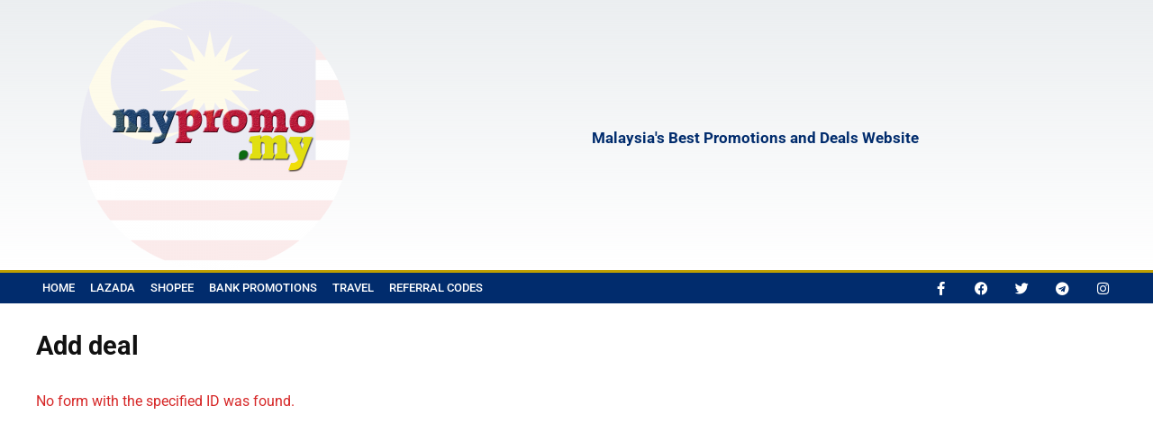

--- FILE ---
content_type: text/html; charset=utf-8
request_url: https://www.google.com/recaptcha/api2/aframe
body_size: 267
content:
<!DOCTYPE HTML><html><head><meta http-equiv="content-type" content="text/html; charset=UTF-8"></head><body><script nonce="hHWyBqcb8Z7lpWITfVBiiQ">/** Anti-fraud and anti-abuse applications only. See google.com/recaptcha */ try{var clients={'sodar':'https://pagead2.googlesyndication.com/pagead/sodar?'};window.addEventListener("message",function(a){try{if(a.source===window.parent){var b=JSON.parse(a.data);var c=clients[b['id']];if(c){var d=document.createElement('img');d.src=c+b['params']+'&rc='+(localStorage.getItem("rc::a")?sessionStorage.getItem("rc::b"):"");window.document.body.appendChild(d);sessionStorage.setItem("rc::e",parseInt(sessionStorage.getItem("rc::e")||0)+1);localStorage.setItem("rc::h",'1768756925560');}}}catch(b){}});window.parent.postMessage("_grecaptcha_ready", "*");}catch(b){}</script></body></html>

--- FILE ---
content_type: text/css
request_url: https://mypromo.my/wp-content/uploads/elementor/css/post-12562.css?ver=1768097083
body_size: 648
content:
.elementor-12562 .elementor-element.elementor-element-63c54109 > .elementor-container > .elementor-column > .elementor-widget-wrap{align-content:center;align-items:center;}.elementor-12562 .elementor-element.elementor-element-63c54109:not(.elementor-motion-effects-element-type-background), .elementor-12562 .elementor-element.elementor-element-63c54109 > .elementor-motion-effects-container > .elementor-motion-effects-layer{background-color:transparent;background-image:linear-gradient(180deg, rgba(194,203,210,0.33) 0%, #ffffff 100%);}.elementor-12562 .elementor-element.elementor-element-63c54109 > .elementor-container{min-height:160px;}.elementor-12562 .elementor-element.elementor-element-63c54109{transition:background 0.3s, border 0.3s, border-radius 0.3s, box-shadow 0.3s;}.elementor-12562 .elementor-element.elementor-element-63c54109 > .elementor-background-overlay{transition:background 0.3s, border-radius 0.3s, opacity 0.3s;}.elementor-12562 .elementor-element.elementor-element-7cc3f2e2 .elementor-icon-box-title{margin-block-end:5px;color:#012c6d;}.elementor-12562 .elementor-element.elementor-element-7cc3f2e2 .elementor-icon-box-title, .elementor-12562 .elementor-element.elementor-element-7cc3f2e2 .elementor-icon-box-title a{font-size:17px;}.elementor-12562 .elementor-element.elementor-element-7cc3f2e2 .elementor-icon-box-description{font-size:13px;font-weight:400;}.elementor-12562 .elementor-element.elementor-element-725b3049 > .elementor-container > .elementor-column > .elementor-widget-wrap{align-content:center;align-items:center;}.elementor-12562 .elementor-element.elementor-element-725b3049:not(.elementor-motion-effects-element-type-background), .elementor-12562 .elementor-element.elementor-element-725b3049 > .elementor-motion-effects-container > .elementor-motion-effects-layer{background-color:#012c6d;}.elementor-12562 .elementor-element.elementor-element-725b3049{border-style:solid;border-width:3px 0px 0px 0px;border-color:#bf9f00;transition:background 0.3s, border 0.3s, border-radius 0.3s, box-shadow 0.3s;}.elementor-12562 .elementor-element.elementor-element-725b3049 > .elementor-background-overlay{transition:background 0.3s, border-radius 0.3s, opacity 0.3s;}.elementor-12562 .elementor-element.elementor-element-1dd419f3 > .elementor-widget-container{transition:background 0s;}.elementor-12562 .elementor-element.elementor-element-1dd419f3 .elementor-menu-toggle{margin-right:auto;}.elementor-12562 .elementor-element.elementor-element-1dd419f3 .elementor-nav-menu .elementor-item{font-size:13px;font-weight:500;text-transform:uppercase;}.elementor-12562 .elementor-element.elementor-element-1dd419f3 .elementor-nav-menu--main .elementor-item{color:#ffffff;fill:#ffffff;padding-left:7px;padding-right:7px;padding-top:7px;padding-bottom:7px;}.elementor-12562 .elementor-element.elementor-element-1dd419f3 .elementor-nav-menu--main .elementor-item:hover,
					.elementor-12562 .elementor-element.elementor-element-1dd419f3 .elementor-nav-menu--main .elementor-item.elementor-item-active,
					.elementor-12562 .elementor-element.elementor-element-1dd419f3 .elementor-nav-menu--main .elementor-item.highlighted,
					.elementor-12562 .elementor-element.elementor-element-1dd419f3 .elementor-nav-menu--main .elementor-item:focus{color:#ffffff;}.elementor-12562 .elementor-element.elementor-element-1dd419f3 .elementor-nav-menu--main:not(.e--pointer-framed) .elementor-item:before,
					.elementor-12562 .elementor-element.elementor-element-1dd419f3 .elementor-nav-menu--main:not(.e--pointer-framed) .elementor-item:after{background-color:#bf9f00;}.elementor-12562 .elementor-element.elementor-element-1dd419f3 .e--pointer-framed .elementor-item:before,
					.elementor-12562 .elementor-element.elementor-element-1dd419f3 .e--pointer-framed .elementor-item:after{border-color:#bf9f00;}.elementor-12562 .elementor-element.elementor-element-1dd419f3{--e-nav-menu-horizontal-menu-item-margin:calc( 3px / 2 );}.elementor-12562 .elementor-element.elementor-element-1dd419f3 .elementor-nav-menu--main:not(.elementor-nav-menu--layout-horizontal) .elementor-nav-menu > li:not(:last-child){margin-bottom:3px;}.elementor-12562 .elementor-element.elementor-element-1dd419f3 .elementor-item:before{border-radius:3px;}.elementor-12562 .elementor-element.elementor-element-1dd419f3 .e--animation-shutter-in-horizontal .elementor-item:before{border-radius:3px 3px 0 0;}.elementor-12562 .elementor-element.elementor-element-1dd419f3 .e--animation-shutter-in-horizontal .elementor-item:after{border-radius:0 0 3px 3px;}.elementor-12562 .elementor-element.elementor-element-1dd419f3 .e--animation-shutter-in-vertical .elementor-item:before{border-radius:0 3px 3px 0;}.elementor-12562 .elementor-element.elementor-element-1dd419f3 .e--animation-shutter-in-vertical .elementor-item:after{border-radius:3px 0 0 3px;}.elementor-12562 .elementor-element.elementor-element-1dd419f3 div.elementor-menu-toggle{color:#ffffff;}.elementor-12562 .elementor-element.elementor-element-1dd419f3 div.elementor-menu-toggle svg{fill:#ffffff;}.elementor-12562 .elementor-element.elementor-element-3247c650{--grid-template-columns:repeat(0, auto);--icon-size:15px;--grid-column-gap:11px;--grid-row-gap:0px;}.elementor-12562 .elementor-element.elementor-element-3247c650 .elementor-widget-container{text-align:right;}.elementor-12562 .elementor-element.elementor-element-3247c650 .elementor-social-icon{background-color:rgba(0,0,0,0);}.elementor-12562 .elementor-element.elementor-element-3247c650 .elementor-social-icon i{color:#ffffff;}.elementor-12562 .elementor-element.elementor-element-3247c650 .elementor-social-icon svg{fill:#ffffff;}.elementor-theme-builder-content-area{height:400px;}.elementor-location-header:before, .elementor-location-footer:before{content:"";display:table;clear:both;}@media(max-width:1024px){.elementor-12562 .elementor-element.elementor-element-63c54109{padding:0px 20px 0px 20px;}.elementor-12562 .elementor-element.elementor-element-7cc3f2e2 .elementor-icon-box-title, .elementor-12562 .elementor-element.elementor-element-7cc3f2e2 .elementor-icon-box-title a{font-size:13px;}.elementor-12562 .elementor-element.elementor-element-7cc3f2e2 .elementor-icon-box-description{font-size:10px;}.elementor-12562 .elementor-element.elementor-element-725b3049{padding:10px 10px 10px 10px;}.elementor-12562 .elementor-element.elementor-element-1dd419f3 .elementor-nav-menu--main > .elementor-nav-menu > li > .elementor-nav-menu--dropdown, .elementor-12562 .elementor-element.elementor-element-1dd419f3 .elementor-nav-menu__container.elementor-nav-menu--dropdown{margin-top:13px !important;}}@media(max-width:102px){.elementor-12562 .elementor-element.elementor-element-63c54109 > .elementor-container{min-height:100px;}.elementor-12562 .elementor-element.elementor-element-63c54109{padding:20px 20px 20px 20px;}.elementor-12562 .elementor-element.elementor-element-a8662c3 > .elementor-element-populated{margin:0px 0px 0px 0px;--e-column-margin-right:0px;--e-column-margin-left:0px;padding:0px 0px 0px 0px;}.elementor-12562 .elementor-element.elementor-element-54f4c4fb{width:100%;}.elementor-12562 .elementor-element.elementor-element-49ca9df6{width:33%;}.elementor-12562 .elementor-element.elementor-element-725b3049{padding:20px 20px 20px 20px;}.elementor-12562 .elementor-element.elementor-element-6de23ba6{width:20%;}.elementor-12562 .elementor-element.elementor-element-5a81e97b{width:80%;}}@media(min-width:103px){.elementor-12562 .elementor-element.elementor-element-a8662c3{width:33.158%;}.elementor-12562 .elementor-element.elementor-element-54f4c4fb{width:66.842%;}.elementor-12562 .elementor-element.elementor-element-6de23ba6{width:44.154%;}.elementor-12562 .elementor-element.elementor-element-5a81e97b{width:55.846%;}}@media(max-width:1024px) and (min-width:103px){.elementor-12562 .elementor-element.elementor-element-a8662c3{width:20%;}.elementor-12562 .elementor-element.elementor-element-54f4c4fb{width:80%;}}

--- FILE ---
content_type: text/css
request_url: https://mypromo.my/wp-content/plugins/rh-frontend/static/css/style.css?ver=4.3.2
body_size: 3992
content:
/* qTip2 v2.2.0 None | qtip2.com */
.qtip{position:absolute;left:-28000px;top:-28000px;display:none;max-width:280px;min-width:50px;font-size:10.5px;line-height:12px;direction:ltr;box-shadow:none;padding:0}
.qtip-content{position:relative;padding:5px 9px;overflow:hidden;text-align:left;word-wrap:break-word}
.qtip-titlebar{position:relative;padding:5px 35px 5px 10px;overflow:hidden;border-width:0 0 1px;font-weight:700}
.qtip-titlebar+.qtip-content{border-top-width:0!important}
.qtip-close{position:absolute;right:-9px;top:-9px;cursor:pointer;outline:medium none;border-width:1px;border-style:solid;border-color:transparent}
.qtip-titlebar .qtip-close{right:4px;top:50%;margin-top:-9px}
* html .qtip-titlebar .qtip-close{top:16px}
.qtip-titlebar .ui-icon,.qtip-icon .ui-icon{display:block;text-indent:-1000em;direction:ltr}
.qtip-icon,.qtip-icon .ui-icon{-moz-border-radius:3px;-webkit-border-radius:3px;border-radius:3px;text-decoration:none}
.qtip-icon .ui-icon{width:18px;height:14px;line-height:14px;text-align:center;text-indent:0;font:400 bold 10px/13px Tahoma,sans-serif;color:inherit;background:transparent none no-repeat -100em -100em}
.qtip-default{border-width:1px;border-style:solid;border-color:#F1D031;background-color:#FFFFA3;color:#555}
.qtip-default .qtip-titlebar{background-color:#FFEF93}
.qtip-default .qtip-icon{border-color:#CCC;background:#F1F1F1;color:#777}
.qtip-default .qtip-titlebar .qtip-close{border-color:#AAA;color:#111}
.qtip .qtip-tip{margin:0 auto;overflow:hidden;z-index:10}
x:-o-prefocus, .qtip .qtip-tip{visibility:hidden}
.qtip .qtip-tip, .qtip .qtip-tip .qtip-vml,.qtip .qtip-tip canvas{position:absolute;color:#123456;background:transparent;border:0 dashed transparent}
.qtip .qtip-tip canvas{top:0;left:0}
.qtip .qtip-tip .qtip-vml{behavior:url(#default#VML);display:inline-block;visibility:visible}
/* Form Styling */
.wpfepp-form {max-width: 100%}
.wpfepp-form * {box-sizing: border-box;-moz-box-sizing: border-box;-webkit-box-sizing: border-box}
.wpfepp-form .display{display:block}
.wpfepp-form .wpfepp-message, .wpfepp-posts .wpfepp-message{margin-bottom: 10px;padding: 20px;display: none}
.wpfepp-form .wpfepp-message.success, .wpfepp-posts .wpfepp-message.success{background: #EFFFD9;border: 1px solid #CADBB5}
.wpfepp-form .wpfepp-message a{display: inline-block; margin: 15px 15px 15px 0}
.wpfepp-form .wpfepp-message.error, .wpfepp-posts .wpfepp-message.error {background: #ffc8c8;border: 1px solid #eab3b3}
.wpfepp-form .wpfepp-message ul, .wpfepp-form .wpfepp-message ul li, .wpfepp-posts .wpfepp-message ul, .wpfepp-posts .wpfepp-message ul li, .wpfepp-form .wpfepp-form-field-container.wpfepp-form-field-errors ul, .wpfepp-form .wpfepp-form-field-container .wpfepp-form-field-errors ul li {list-style: none;padding: 0;margin: 0}
.wpfepp-form .wpfepp-form-field-container .wpfepp-form-field-errors, .wpfepp-no-form {color: #D62727}
.wpfepp-form .wpfepp-form-field-container {display: block;margin: 0 0 20px 0;vertical-align: top;}
.wpfepp-form .wpfepp-form-field-container.thumbnail-container,
.wpfepp-form .wpfepp-form-image-items {margin: 10px 0 20px}
.wpfepp-form .wpfepp-form-image-items p {text-align:center;font-weight: normal;font-style: oblique}
.wpfepp-form .wpfepp-form-image-items .fa-3x{font-size: 1em;vertical-align: text-bottom;}
.wpfepp-form .wpfepp-form-image-item {display: inline-block;position: relative;width:150px;padding: 5px;vertical-align: middle;text-align: center;margin: 0 6px 10px 0}
.wpfepp-form .wpfepp-form-image-item:hover {background-color:#f1f1f1;cursor: copy}
.wpfepp-form .wpfepp-form-image-item.selected{background-color: #FFC107;cursor: default;}
.wpfepp-form .pic_size {opacity:0;position:absolute;left:5px;font-size:small;background-color:white;padding:2px 5px}
.wpfepp-form .wpfepp-form-image-item:hover .pic_size{opacity:1}
.wpfepp-form .wpfepp-form-field-container > label {clear: both;display: table;margin-bottom: 10px;margin-top: 15px;font-weight: bold;font-size: 17px}
.wpfepp-post-table-container table{width: 100%; margin-bottom:30px}
.wpfepp-form .wpfepp-form-field-container input[type="text"], 
.wpfepp-form .wpfepp-form-field-container input[type="email"], 
.wpfepp-form .wpfepp-form-field-container input[type="url"],
.wpfepp-form .wpfepp-form-field-container input[type="number"],
.wpfepp-form .wpfepp-form-field-container input[type="time"],
.wpfepp-form .wpfepp-form-field-container select,
.wpfepp-form .wpfepp-form-field-container textarea{width: 100%;box-sizing: border-box;outline: 0;padding: 9px;color: #444;background: none #fff;border-radius: 0;transition: border-color 0.4s ease;border: 1px solid #ccc;font-size: inherit;line-height: initial;font-family:inherit}
.wpfepp-form .wpfepp-schedule-fields input{width:inherit !important;}
.wpfepp-form .wpfepp-form-field-container input[type="time"]{padding: 7px}
.wpfepp-form .wpfepp-form-field-container input[type="text"]:focus,
.wpfepp-form .wpfepp-form-field-container input[type="email"]:focus,
.wpfepp-form .wpfepp-form-field-container input[type="url"]:focus,
.wpfepp-form .wpfepp-form-field-container input[type="number"]:focus,
.wpfepp-form .wpfepp-form-field-container input[type="time"]:focus,
.wpfepp-form .wpfepp-form-field-container select:focus,
.wpfepp-form .wpfepp-form-field-container textarea:focus{border:1px solid #444}
.wpfepp-form .wpfepp-form-field-container .wpfepp-content-field{box-shadow: none;-ms-box-shadow: none;-moz-box-shadow: none;-webkit-box-shadow: none;border: none}
.wpfepp-form .wpfepp-form-field-container > input[type="number"]::-webkit-inner-spin-button{opacity: 1}
.wpfepp-form .g-recaptcha {height: 85px}
.wpfepp-form .wpfepp-thumbnail-field a, .wpfepp-form .wpfepp-media a{text-decoration:none}
.wpfepp-form .wpfepp-thumbnail-link, .wpfepp-form .wpfepp-media-select{margin:5px 10px 0 0;display:inline-block}
.wpfepp-prefix-text{font-size: 14px;font-style: italic;margin-bottom:15px}
.wpfepp-form .wpfepp-thumbnail-field, .wpfepp-form .wpfepp-media{background:#f1f1f1;border:1px solid #e7e7e7;padding:14px;text-align:center}
.wpfepp-form .wpfepp-media-preview img {margin:5px}
.wpfepp-form .wpfepp-thumbnail-close{display:none}
.wpfepp-form .wpfepp-media-clear{display:none}
.wpfepp-form .wpfepp-form-field-container textarea.wpfepp-form-field {resize: vertical}
.wpfepp-form .disabled input {cursor: not-allowed; border: 1px solid #f2f2f2 !important;}
.wpfepp-form .disabled label {color: #ccc;}
.wpfepp-form a.wpfepp-rehub_offer_product_url-close {position: absolute;margin-left: -21px;display: none;opacity: 0;text-decoration:none}
.wpfepp-form a.wpfepp-rehub_offer_product_url-close.active {opacity: 1;}
/* Token-input */
.wpfepp-form .token-input-input-token-rehub, .wpfepp-form .token-input-token-rehub {list-style: none;margin: 0;}
.wpfepp-form .token-input-token-rehub {display: inline-block;background-color: #e4e4e4;border: 1px solid #aaa;cursor: default;padding: 0 5px;margin-bottom: 4px;margin-left: 4px;}
.wpfepp-form .token-input-token-rehub:first-child{margin-left: 0px;}
.wpfepp-form .token-input-input-token-rehub input {width: 100% !important}
.wpfepp-form .token-input-list-rehub p {margin: 0;float: right;}
.wpfepp-form .token-input-list-rehub .token-input-delete-token-rehub {font-size: small;color: #999;cursor: pointer;display: inline-block;font-weight: bold;margin-right: 3px;}
.wpfepp-form .token-input-list-rehub .token-input-delete-token-rehub:hover{color: #333;}
.token-input-dropdown-rehub {margin-top: -26px;color: #333;background-color:#f5f5f5;padding:5px 10px;cursor: pointer;border: 1px solid;}
.token-input-dropdown-rehub li:hover {color: #999;}
/* Buttons */
.wpfepp-button, .wpfepp-button:hover, .wpfepp-button:active, .wpfepp-button:focus{border-radius: 3px;-ms-border-radius: 3px;-webkit-border-radius: 3px;-moz-border-radius: 3px;border: 1px solid #bbb;box-shadow: 0 0 30px rgba(0, 0, 0, 0.05) inset;-webkit-box-shadow: 0 0 30px rgba(0, 0, 0, 0.05) inset;-moz-box-shadow: 0 0 30px rgba(0, 0, 0, 0.05) inset;-ms-box-shadow: 0 0 30px rgba(0, 0, 0, 0.05) inset;font-size: 15px;padding: 12px 24px;background: #ccc;cursor: pointer;text-transform: uppercase;font-weight: bold}
a.wpfepp-button.wpfepp-custom-button, a.wpfepp-button.wpfepp-custom-button:hover, a.wpfepp-button.wpfepp-custom-button:active, a.wpfepp-button.wpfepp-custom-button:focus{font-size: 15px;font-weight: 600;padding: 12px 24px;text-decoration: none;border-radius: 3px;}
a.wpfepp-button, a.wpfepp-button:hover, a.wpfepp-button:active, a.wpfepp-button:focus{font-size: 11px;padding: 8px 18px;font-weight: normal}
.wpfepp-form .wpfepp-button.wpfepp-image-url-button, .wpfepp-form .wpfepp-button.wpfepp-image-url-button:hover, .wpfepp-form .wpfepp-button.wpfepp-image-url-button:active, .wpfepp-form .wpfepp-button.wpfepp-image-url-button:focus, .wpfepp-form .wpfepp-button.wpfepp-file-url-button, .wpfepp-form .wpfepp-button.wpfepp-file-url-button:hover, .wpfepp-form .wpfepp-button.wpfepp-file-url-button:active, .wpfepp-form .wpfepp-button.wpfepp-file-url-button:focus{margin-top: 10px;padding: 7px}
.wpfepp-button.blue{background: #647ebf;border: 1px solid #425c9d;text-shadow: 1px 1px #425c9d;color: #fff}
.wpfepp-button.blue:hover{background: #708acb}
.wpfepp-button.red{background: #e74c3c;border: 1px solid #CE3323;text-shadow: 1px 1px #CE3323;color: #fff}
.wpfepp-button.red:hover{background: #f65b4b}
.wpfepp-button.green{background: #90ba5a;border: 1px solid #537d1d;text-shadow: 1px 1px #537d1d;color: #fff}
.wpfepp-button.green:hover{background: #a0ca6a}
.wpfepp-button.brown{background: #C6935A;border: 1px solid #96632a;text-shadow: 1px 1px #96632a;color: #fff}
.wpfepp-button.brown:hover{background: #dba86f}
.wpfepp-edit-link {position: absolute;top: 5px;right: 5px;padding: 2px 5px;}
/* Post List Styling */
.wpfepp-posts ul.wpfepp-tabs{border-bottom: 1px solid #dadada;margin: 0 0 30px;padding: 0}
.wpfepp-posts ul.wpfepp-tabs li{display: inline-block;margin: 0;padding: 0}
.wpfepp-posts ul.wpfepp-tabs a{border-color: #dadada;border-style: solid;border-width: 1px;display: inline-block;margin-bottom: -1px;padding: 10px 20px;text-decoration: none;background: #f8f8f8}
.wpfepp-posts ul.wpfepp-tabs a.active{border-color: #dadada #dadada #FFF;background: #FFF}
.wpfepp-posts .wpfepp-row .wpfepp-fixed-td a{text-decoration: none;font-size: 15px}
.wpfepp-posts .wpfepp-row .wpfepp-fixed-td{width: 40px;text-align: center}
.wpfepp-nav .wpfepp-nav-link-left{float: left}
.wpfepp-nav .wpfepp-nav-link-right{float: right}
.media-modal .screen-reader-text{display: none !important}
/* qTip2 Theme */
.qtip-default.wpfepp-tooltip{border-radius: 2px;-ms-border-radius: 2px;-webkit-border-radius: 2px;-moz-border-radius: 2px;background: #D62727;color: #fff;border: 1px solid #D62727}
.qtip-default.wpfepp-tooltip .qtip-content{font-size: 12px;line-height: 14px;padding: 8px 10px}
.wpfepp-tooltip ul {list-style: none outside none;margin: 0}
/* Editor Styling */
.wpfepp-form .wpfepp-form-field-container .wp_themeSkin .mceButton{height: 30px;padding: 4px;width: 30px}
.wpfepp-form .wpfepp-form-field-container .wp-editor-container{border: 1px solid #e2e2e2;clear: both}
.wpfepp-form .wpfepp-form-field-container .wp-editor-tabs .wp-switch-editor{height: 27px}
/* Icons */
.wpfepp a .dashicons:hover, .wpfepp a .rhicon:hover{color: #999}
.wpfepp-form .dashicons-update, .wpfepp-form .rhi-sync{opacity: 0;width: 42px;height: 42px;font-size: 37px;line-height: 1.1;margin: 0 5px;color: #ccc}
.wpfepp .dashicons-no, .wpfepp .rhi-times{vertical-align: sub}
.wpfepp .dashicons-update:before, .wpfepp .rhi-sync:before{-webkit-animation: 2s linear 0s normal none infinite spin;-moz-animation: 2s linear 0s normal none infinite spin;animation: 2s linear 0s normal none infinite spin;display: inline-block}
.wpfepp .blink{-webkit-animation: blink 2s linear infinite;animation: blink 2s linear infinite}
/* Animation */
@-webkit-keyframes spin{0% {-webkit-transform: rotate(0deg)}100% {-webkit-transform: rotate(359deg)}}
@-moz-keyframes spin{0% {-moz-transform: rotate(0deg)}100% {-moz-transform: rotate(359deg)}}
@keyframes spin {0% {transform: rotate(0deg)}100% {transform: rotate(359deg)}}
@-webkit-keyframes blink {0%{color: #333}25%{color: #ccc}50%{color: #333}75%{color: #ccc}100%{color: #333}}
@keyframes blink {0%{ color: #333}25%{color: #ccc}50%{color: #333}75%{color: #ccc}100%{color: #333}}
/* PickMeUp - jQuery datepicker plugin */
.pickmeup{background:white;display:none;position:absolute;box-shadow: 0 0 20px #ddd;}
.pickmeup *{-moz-box-sizing:border-box;box-sizing:border-box}
.pickmeup .pmu-instance{display:inline-block;height:17em;padding:.5em;text-align:center;width:18em}
.pickmeup .pmu-instance .pmu-button{color:#111;cursor:pointer;outline:0;text-decoration:none}
.pickmeup .pmu-instance .pmu-today{background:#17384d;color:#fff !important}
.pickmeup .pmu-instance .pmu-button:hover{color:#cc0000}
.pickmeup .pmu-instance .pmu-not-in-month{color:#bbb}
.pickmeup .pmu-instance .pmu-disabled, .pickmeup .pmu-instance .pmu-disabled:hover{color:#333;cursor:default}
.pickmeup .pmu-instance .pmu-selected{background:#136a9f; color: #fff !important}
.pickmeup .pmu-instance .pmu-not-in-month.pmu-selected{background:#17384d}
.pickmeup .pmu-instance nav{display:-ms-flexbox;display:-webkit-flex;display:flex;color:#eee;line-height:2em}
.pickmeup .pmu-instance nav *:first-child :hover{color:#88c5eb}
.pickmeup .pmu-instance nav .pmu-prev, .pickmeup .pmu-instance nav .pmu-next{display:none;height:2em;width:1em}
.pickmeup .pmu-instance nav .pmu-month{width:14em}
.pickmeup .pmu-instance .pmu-years *, .pickmeup .pmu-instance .pmu-months *{display:inline-block;line-height:3.6em;width:3.5em}
.pickmeup .pmu-instance .pmu-day-of-week{color:#999;cursor:default}
.pickmeup .pmu-instance .pmu-day-of-week *, .pickmeup .pmu-instance .pmu-days *{display:inline-block;line-height:2em;width:2.42em}
.pickmeup .pmu-instance .pmu-day-of-week *{line-height:1.8em}
.pickmeup .pmu-instance:first-child .pmu-prev, .pickmeup .pmu-instance:last-child .pmu-next{display:block}
.pickmeup .pmu-instance:first-child .pmu-month, .pickmeup .pmu-instance:last-child .pmu-month{width:13em}
.pickmeup .pmu-instance:first-child:last-child .pmu-month{width:15em}
.pickmeup:not(.pmu-view-days) .pmu-days,.pickmeup:not(.pmu-view-days)
.pmu-day-of-week,.pickmeup:not(.pmu-view-months) .pmu-months,.pickmeup:not(.pmu-view-years) .pmu-years{display:none}
/*PAID shortcode*/
.rh-paid-submit-package{margin: 25px 0}
/* Vendors */
.wpfepp-form #wpfepp_map_start_location{width: 100%}
.wpfepp-form .wpfepp-mapified{margin: 0 0 35px 0}
.wpfepp-form .geo-tag{position: relative;z-index: 10}
.wpfepp-form i.data.loading, .wpfepp-form .geo-tag i.location.loading{background-image: url( '../img/load.svg' );-webkit-animation: spin 1500ms infinite linear;-moz-animation: spin 1500ms infinite linear;animation: spin 1500ms infinite linear}
.wpfepp-form i.data,
.wpfepp-form .geo-tag i.location{width: 20px;height: 20px;position: absolute;background-size: contain}
.wpfepp-form .geo-tag i.location{margin-top: -10px;cursor: pointer;right: 10px;top: 50%;background: url( '../img/locate.svg' ) repeat 0 0}
.wpfepp-form .geo-tag input{padding-right: 40px}
.wpfepp-form #map-canvas{margin:10px 0;clear: both}
.wpfepp-form #map-canvas-options .map-action-lock{display: block;background: url( '../img/unlocked.svg' ) no-repeat 0 0;background-size: contain;cursor: pointer;padding: 0 0 0 32px;user-select: none}
.wpfepp-form #map-canvas-options .map-action-lock.locked{background: url( '../img/locked.svg' ) no-repeat 0 0;background-size: contain}
.wpfepp-form .wpfepp-product_options_downloadable-field-container{margin-top: 15px}
.wpfepp-form .wpfepp-product_options-url-field{width: 95%}
.wpfepp-form .wpfepp-downloadable_files-container table th{padding:20px}
.wpfepp-form .wpfepp-downloadable_files-container table td{padding: 0 5px}
.wpfepp-form .wpfepp-downloadable_files-container table td .delete{display: block; text-indent: -9999px; position: relative; height: 1em; width: 1em}
.wpfepp-form .wpfepp-downloadable_files-container table td .delete:before{font-family: Dashicons;speak: none;font-weight: 600;font-variant: normal;text-transform: none;line-height: 1;-webkit-font-smoothing: antialiased;margin: 0;text-indent: 0;position: absolute;top: 2px;left:0px;width: 100%;height: 100%;text-align: center;content: "\f153";color: #999}
.wpfepp-form .wpfepp-downloadable_files-container table td .delete:hover:before{color: #a00}

#product_images_container{padding: 10px 10px 0;min-height: 35px;border: 1px dashed #ccc;margin-bottom: 20px}
#product_images_container ul{margin:0; padding:0}
#product_images_container ul:after, #product_images_container ul:before{content:" ";}
#product_images_container ul:after{clear:both}
#product_images_container ul li.add, #product_images_container ul li.image, #product_images_container ul li.wc-metabox-sortable-placeholder{width:80px;float:left;cursor:move;border:1px solid #d5d5d5;margin:0 10px 10px 0;background:#f7f7f7;border-radius:2px;position:relative;box-sizing:border-box;list-style: none}
#product_images_container ul li.add img,#product_images_container ul li.image img,#product_images_container ul li.wc-metabox-sortable-placeholder img{width:100%;height:auto;display:block}
#product_images_container ul li.wc-metabox-sortable-placeholder{border:3px dashed #ddd;position:relative}
#product_images_container ul li.wc-metabox-sortable-placeholder:after{font-family:Dashicons;speak:none;font-weight:400;font-variant:normal;text-transform:none;-webkit-font-smoothing:antialiased;margin:0;text-indent:0;position:absolute;top:0;left:0;width:100%;height:100%;text-align:center;content:"";font-size:2.618em;line-height:72px;color:#ddd}
#product_images_container ul ul.actions{position:absolute;top:-8px;right:-8px;padding:2px;display:none}
#product_images_container ul ul.actions li{float:right; margin:0 0 0 2px; list-style: none}
#product_images_container ul ul.actions li a{width:1em;margin:0;height:0;display:block;overflow:hidden}
#product_images_container ul ul.actions li a.tips{cursor:pointer}
#product_images_container ul ul.actions li a.delete{display:block;text-indent:-9999px;position:relative;height:1em;width:1em;font-size:1.4em}
#product_images_container ul ul.actions li a.delete:before{font-family:Dashicons;speak:none;font-weight:400;font-variant:normal;text-transform:none;line-height:1;-webkit-font-smoothing:antialiased;margin:0;text-indent:0;position:absolute;top:0;left:0;width:100%;height:100%;text-align:center;content:"";color:#666}
#product_images_container ul ul.actions li a.delete:hover:before{color:#a00;}
#product_images_container ul li:hover ul.actions{display:block}
#product_images_container .add_product_images{margin:15px 0 25px}
/* Select2 styles */
.post .wpfepp-form .select2-container--default li{margin:0}
.wpfepp-form .select2-container--default .select2-selection--multiple{border-radius:0px;border: 1px solid #ccc}
.wpfepp-form .select2-container--default .select2-selection--multiple .select2-selection__choice{border-radius: 2px;margin: 5px 3px 0;font-size: 14px;border: 1px solid #d3d3d3;background: #e6e6e6 url(../img/ui-bg_glass_75_e6e6e6_1x400.png) 50% 50% repeat-x;font-weight: normal;color: #555555;}
.wpfepp-form .select2-container--default .select2-selection--single{border-radius:0px}
.wpfepp-form .select2-container .select2-selection--single{height:36px}
.wpfepp-form .select2-container--default .select2-selection--single .select2-selection__rendered{line-height:34px}
.wpfepp-form  .select2-container--default .select2-selection--multiple .select2-selection__rendered{padding:0}
.wpfepp-form .select2-container--default .select2-selection--single .select2-selection__arrow b{margin-top:2px}

/* Respocive */
@media (max-width:768px){
	.wpfepp-form .wpfepp-form-field-container, .wpfepp-form .select2-container{width:100% !important}
	td.file_name, td.file_url, td.file_url_choose {width: 100% !important; display: block; padding: 5px !important;}
	button.wpfepp-button.wpfepp-file-url-button {margin: 0 !important;}
}